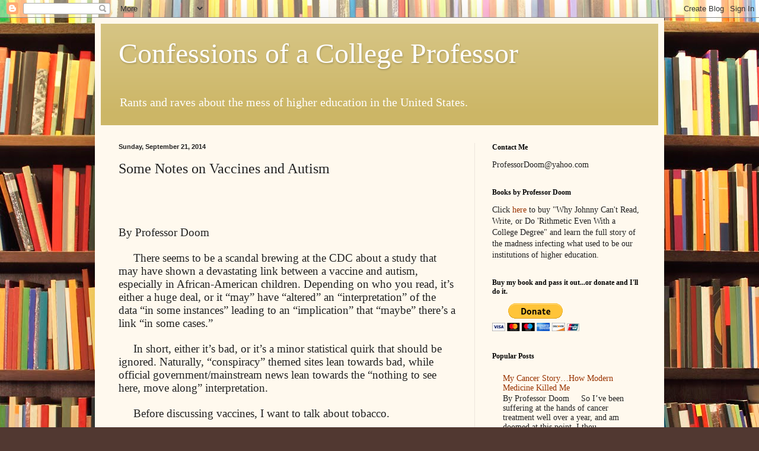

--- FILE ---
content_type: text/html; charset=utf-8
request_url: https://www.google.com/recaptcha/api2/aframe
body_size: 267
content:
<!DOCTYPE HTML><html><head><meta http-equiv="content-type" content="text/html; charset=UTF-8"></head><body><script nonce="rsYPkZLqRkyLtJwpdcnwpQ">/** Anti-fraud and anti-abuse applications only. See google.com/recaptcha */ try{var clients={'sodar':'https://pagead2.googlesyndication.com/pagead/sodar?'};window.addEventListener("message",function(a){try{if(a.source===window.parent){var b=JSON.parse(a.data);var c=clients[b['id']];if(c){var d=document.createElement('img');d.src=c+b['params']+'&rc='+(localStorage.getItem("rc::a")?sessionStorage.getItem("rc::b"):"");window.document.body.appendChild(d);sessionStorage.setItem("rc::e",parseInt(sessionStorage.getItem("rc::e")||0)+1);localStorage.setItem("rc::h",'1769270614145');}}}catch(b){}});window.parent.postMessage("_grecaptcha_ready", "*");}catch(b){}</script></body></html>